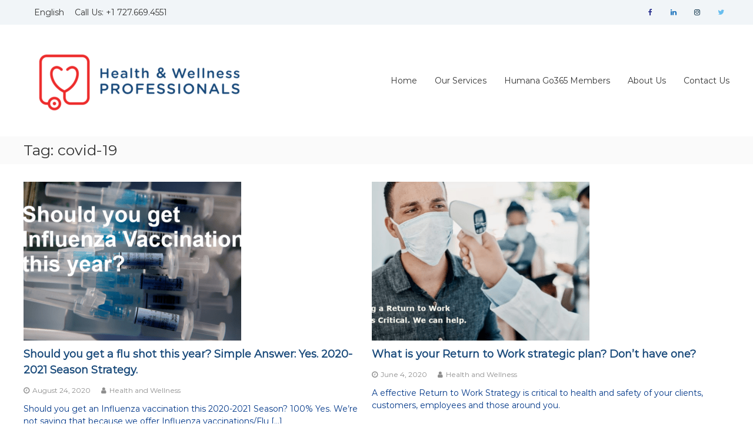

--- FILE ---
content_type: text/html; charset=UTF-8
request_url: https://solutionsforyourwellness.com/tag/covid-19/
body_size: 13686
content:
<!DOCTYPE html>
<html lang="en-US">
<head>
	<meta charset="UTF-8">
	<meta name="viewport" content="width=device-width, initial-scale=1">
	<link rel="profile" href="https://gmpg.org/xfn/11">

	<meta name='robots' content='index, follow, max-image-preview:large, max-snippet:-1, max-video-preview:-1'/>
<link rel="alternate" hreflang="en" href="https://solutionsforyourwellness.com/tag/covid-19/"/>
<link rel="alternate" hreflang="x-default" href="https://solutionsforyourwellness.com/tag/covid-19/"/>

	<!-- This site is optimized with the Yoast SEO plugin v20.11 - https://yoast.com/wordpress/plugins/seo/ -->
	<title>covid-19 Archives - Health and Wellness Professionals</title>
	<link rel="canonical" href="https://solutionsforyourwellness.com/tag/covid-19/"/>
	<meta property="og:locale" content="en_US"/>
	<meta property="og:type" content="article"/>
	<meta property="og:title" content="covid-19 Archives - Health and Wellness Professionals"/>
	<meta property="og:url" content="https://solutionsforyourwellness.com/tag/covid-19/"/>
	<meta property="og:site_name" content="Health and Wellness Professionals"/>
	<meta name="twitter:card" content="summary_large_image"/>
	<script type="application/ld+json" class="yoast-schema-graph">{"@context":"https://schema.org","@graph":[{"@type":"CollectionPage","@id":"https://solutionsforyourwellness.com/tag/covid-19/","url":"https://solutionsforyourwellness.com/tag/covid-19/","name":"covid-19 Archives - Health and Wellness Professionals","isPartOf":{"@id":"https://solutionsforyourwellness.com/#website"},"primaryImageOfPage":{"@id":"https://solutionsforyourwellness.com/tag/covid-19/#primaryimage"},"image":{"@id":"https://solutionsforyourwellness.com/tag/covid-19/#primaryimage"},"thumbnailUrl":"https://solutionsforyourwellness.com/wp-content/uploads/2020/08/pileofs.png","breadcrumb":{"@id":"https://solutionsforyourwellness.com/tag/covid-19/#breadcrumb"},"inLanguage":"en-US"},{"@type":"ImageObject","inLanguage":"en-US","@id":"https://solutionsforyourwellness.com/tag/covid-19/#primaryimage","url":"https://solutionsforyourwellness.com/wp-content/uploads/2020/08/pileofs.png","contentUrl":"https://solutionsforyourwellness.com/wp-content/uploads/2020/08/pileofs.png","width":800,"height":533,"caption":"Should you get your Influenza Vaccination this year?"},{"@type":"BreadcrumbList","@id":"https://solutionsforyourwellness.com/tag/covid-19/#breadcrumb","itemListElement":[{"@type":"ListItem","position":1,"name":"Home","item":"https://solutionsforyourwellness.com/"},{"@type":"ListItem","position":2,"name":"covid-19"}]},{"@type":"WebSite","@id":"https://solutionsforyourwellness.com/#website","url":"https://solutionsforyourwellness.com/","name":"Health and Wellness Professionals","description":"Founded in 1999 with the idea to bring to light of the importance of being healthy in all aspects of life","publisher":{"@id":"https://solutionsforyourwellness.com/#organization"},"potentialAction":[{"@type":"SearchAction","target":{"@type":"EntryPoint","urlTemplate":"https://solutionsforyourwellness.com/?s={search_term_string}"},"query-input":"required name=search_term_string"}],"inLanguage":"en-US"},{"@type":"Organization","@id":"https://solutionsforyourwellness.com/#organization","name":"Health and Wellness Professionals","url":"https://solutionsforyourwellness.com/","logo":{"@type":"ImageObject","inLanguage":"en-US","@id":"https://solutionsforyourwellness.com/#/schema/logo/image/","url":"https://solutionsforyourwellness.com/wp-content/uploads/2020/02/HWP_Color-logo-copy-768x294-1-e1582598232327.png","contentUrl":"https://solutionsforyourwellness.com/wp-content/uploads/2020/02/HWP_Color-logo-copy-768x294-1-e1582598232327.png","width":392,"height":150,"caption":"Health and Wellness Professionals"},"image":{"@id":"https://solutionsforyourwellness.com/#/schema/logo/image/"},"sameAs":["https://www.facebook.com/solutionsforyourwellness/","https://www.linkedin.com/company/health-and-wellness-professionals-inc."]}]}</script>
	<!-- / Yoast SEO plugin. -->


<link rel='dns-prefetch' href='//www.googletagmanager.com'/>
<link href='https://fonts.gstatic.com' crossorigin rel='preconnect'/>
<link rel="alternate" type="application/rss+xml" title="Health and Wellness Professionals &raquo; Feed" href="https://solutionsforyourwellness.com/feed/"/>
<link rel="alternate" type="application/rss+xml" title="Health and Wellness Professionals &raquo; Comments Feed" href="https://solutionsforyourwellness.com/comments/feed/"/>
<link rel="alternate" type="application/rss+xml" title="Health and Wellness Professionals &raquo; covid-19 Tag Feed" href="https://solutionsforyourwellness.com/tag/covid-19/feed/"/>
<script type="text/javascript">window._wpemojiSettings={"baseUrl":"https:\/\/s.w.org\/images\/core\/emoji\/14.0.0\/72x72\/","ext":".png","svgUrl":"https:\/\/s.w.org\/images\/core\/emoji\/14.0.0\/svg\/","svgExt":".svg","source":{"concatemoji":"https:\/\/solutionsforyourwellness.com\/wp-includes\/js\/wp-emoji-release.min.js?ver=6.2.8"}};!function(e,a,t){var n,r,o,i=a.createElement("canvas"),p=i.getContext&&i.getContext("2d");function s(e,t){p.clearRect(0,0,i.width,i.height),p.fillText(e,0,0);e=i.toDataURL();return p.clearRect(0,0,i.width,i.height),p.fillText(t,0,0),e===i.toDataURL()}function c(e){var t=a.createElement("script");t.src=e,t.defer=t.type="text/javascript",a.getElementsByTagName("head")[0].appendChild(t)}for(o=Array("flag","emoji"),t.supports={everything:!0,everythingExceptFlag:!0},r=0;r<o.length;r++)t.supports[o[r]]=function(e){if(p&&p.fillText)switch(p.textBaseline="top",p.font="600 32px Arial",e){case"flag":return s("\ud83c\udff3\ufe0f\u200d\u26a7\ufe0f","\ud83c\udff3\ufe0f\u200b\u26a7\ufe0f")?!1:!s("\ud83c\uddfa\ud83c\uddf3","\ud83c\uddfa\u200b\ud83c\uddf3")&&!s("\ud83c\udff4\udb40\udc67\udb40\udc62\udb40\udc65\udb40\udc6e\udb40\udc67\udb40\udc7f","\ud83c\udff4\u200b\udb40\udc67\u200b\udb40\udc62\u200b\udb40\udc65\u200b\udb40\udc6e\u200b\udb40\udc67\u200b\udb40\udc7f");case"emoji":return!s("\ud83e\udef1\ud83c\udffb\u200d\ud83e\udef2\ud83c\udfff","\ud83e\udef1\ud83c\udffb\u200b\ud83e\udef2\ud83c\udfff")}return!1}(o[r]),t.supports.everything=t.supports.everything&&t.supports[o[r]],"flag"!==o[r]&&(t.supports.everythingExceptFlag=t.supports.everythingExceptFlag&&t.supports[o[r]]);t.supports.everythingExceptFlag=t.supports.everythingExceptFlag&&!t.supports.flag,t.DOMReady=!1,t.readyCallback=function(){t.DOMReady=!0},t.supports.everything||(n=function(){t.readyCallback()},a.addEventListener?(a.addEventListener("DOMContentLoaded",n,!1),e.addEventListener("load",n,!1)):(e.attachEvent("onload",n),a.attachEvent("onreadystatechange",function(){"complete"===a.readyState&&t.readyCallback()})),(e=t.source||{}).concatemoji?c(e.concatemoji):e.wpemoji&&e.twemoji&&(c(e.twemoji),c(e.wpemoji)))}(window,document,window._wpemojiSettings);</script>
<style type="text/css">img.wp-smiley,img.emoji{display:inline!important;border:none!important;box-shadow:none!important;height:1em!important;width:1em!important;margin:0 .07em!important;vertical-align:-.1em!important;background:none!important;padding:0!important}</style>
	<link rel='stylesheet' id='wp-block-library-css' href='https://solutionsforyourwellness.com/wp-includes/css/dist/block-library/style.min.css?ver=6.2.8' type='text/css' media='all'/>
<style id='wp-block-library-theme-inline-css' type='text/css'>.wp-block-audio figcaption{color:#555;font-size:13px;text-align:center}.is-dark-theme .wp-block-audio figcaption{color:hsla(0,0%,100%,.65)}.wp-block-audio{margin:0 0 1em}.wp-block-code{border:1px solid #ccc;border-radius:4px;font-family:Menlo,Consolas,monaco,monospace;padding:.8em 1em}.wp-block-embed figcaption{color:#555;font-size:13px;text-align:center}.is-dark-theme .wp-block-embed figcaption{color:hsla(0,0%,100%,.65)}.wp-block-embed{margin:0 0 1em}.blocks-gallery-caption{color:#555;font-size:13px;text-align:center}.is-dark-theme .blocks-gallery-caption{color:hsla(0,0%,100%,.65)}.wp-block-image figcaption{color:#555;font-size:13px;text-align:center}.is-dark-theme .wp-block-image figcaption{color:hsla(0,0%,100%,.65)}.wp-block-image{margin:0 0 1em}.wp-block-pullquote{border-bottom:4px solid;border-top:4px solid;color:currentColor;margin-bottom:1.75em}.wp-block-pullquote cite,.wp-block-pullquote footer,.wp-block-pullquote__citation{color:currentColor;font-size:.8125em;font-style:normal;text-transform:uppercase}.wp-block-quote{border-left:.25em solid;margin:0 0 1.75em;padding-left:1em}.wp-block-quote cite,.wp-block-quote footer{color:currentColor;font-size:.8125em;font-style:normal;position:relative}.wp-block-quote.has-text-align-right{border-left:none;border-right:.25em solid;padding-left:0;padding-right:1em}.wp-block-quote.has-text-align-center{border:none;padding-left:0}.wp-block-quote.is-large,.wp-block-quote.is-style-large,.wp-block-quote.is-style-plain{border:none}.wp-block-search .wp-block-search__label{font-weight:700}.wp-block-search__button{border:1px solid #ccc;padding:.375em .625em}:where(.wp-block-group.has-background){padding:1.25em 2.375em}.wp-block-separator.has-css-opacity{opacity:.4}.wp-block-separator{border:none;border-bottom:2px solid;margin-left:auto;margin-right:auto}.wp-block-separator.has-alpha-channel-opacity{opacity:1}.wp-block-separator:not(.is-style-wide):not(.is-style-dots){width:100px}.wp-block-separator.has-background:not(.is-style-dots){border-bottom:none;height:1px}.wp-block-separator.has-background:not(.is-style-wide):not(.is-style-dots){height:2px}.wp-block-table{margin:0 0 1em}.wp-block-table td,.wp-block-table th{word-break:normal}.wp-block-table figcaption{color:#555;font-size:13px;text-align:center}.is-dark-theme .wp-block-table figcaption{color:hsla(0,0%,100%,.65)}.wp-block-video figcaption{color:#555;font-size:13px;text-align:center}.is-dark-theme .wp-block-video figcaption{color:hsla(0,0%,100%,.65)}.wp-block-video{margin:0 0 1em}.wp-block-template-part.has-background{margin-bottom:0;margin-top:0;padding:1.25em 2.375em}</style>
<link rel='stylesheet' id='classic-theme-styles-css' href='https://solutionsforyourwellness.com/wp-includes/css/classic-themes.min.css?ver=6.2.8' type='text/css' media='all'/>
<style id='global-styles-inline-css' type='text/css'>body{--wp--preset--color--black:#000;--wp--preset--color--cyan-bluish-gray:#abb8c3;--wp--preset--color--white:#fff;--wp--preset--color--pale-pink:#f78da7;--wp--preset--color--vivid-red:#cf2e2e;--wp--preset--color--luminous-vivid-orange:#ff6900;--wp--preset--color--luminous-vivid-amber:#fcb900;--wp--preset--color--light-green-cyan:#7bdcb5;--wp--preset--color--vivid-green-cyan:#00d084;--wp--preset--color--pale-cyan-blue:#8ed1fc;--wp--preset--color--vivid-cyan-blue:#0693e3;--wp--preset--color--vivid-purple:#9b51e0;--wp--preset--gradient--vivid-cyan-blue-to-vivid-purple:linear-gradient(135deg,rgba(6,147,227,1) 0%,#9b51e0 100%);--wp--preset--gradient--light-green-cyan-to-vivid-green-cyan:linear-gradient(135deg,#7adcb4 0%,#00d082 100%);--wp--preset--gradient--luminous-vivid-amber-to-luminous-vivid-orange:linear-gradient(135deg,rgba(252,185,0,1) 0%,rgba(255,105,0,1) 100%);--wp--preset--gradient--luminous-vivid-orange-to-vivid-red:linear-gradient(135deg,rgba(255,105,0,1) 0%,#cf2e2e 100%);--wp--preset--gradient--very-light-gray-to-cyan-bluish-gray:linear-gradient(135deg,#eee 0%,#a9b8c3 100%);--wp--preset--gradient--cool-to-warm-spectrum:linear-gradient(135deg,#4aeadc 0%,#9778d1 20%,#cf2aba 40%,#ee2c82 60%,#fb6962 80%,#fef84c 100%);--wp--preset--gradient--blush-light-purple:linear-gradient(135deg,#ffceec 0%,#9896f0 100%);--wp--preset--gradient--blush-bordeaux:linear-gradient(135deg,#fecda5 0%,#fe2d2d 50%,#6b003e 100%);--wp--preset--gradient--luminous-dusk:linear-gradient(135deg,#ffcb70 0%,#c751c0 50%,#4158d0 100%);--wp--preset--gradient--pale-ocean:linear-gradient(135deg,#fff5cb 0%,#b6e3d4 50%,#33a7b5 100%);--wp--preset--gradient--electric-grass:linear-gradient(135deg,#caf880 0%,#71ce7e 100%);--wp--preset--gradient--midnight:linear-gradient(135deg,#020381 0%,#2874fc 100%);--wp--preset--duotone--dark-grayscale:url(#wp-duotone-dark-grayscale);--wp--preset--duotone--grayscale:url(#wp-duotone-grayscale);--wp--preset--duotone--purple-yellow:url(#wp-duotone-purple-yellow);--wp--preset--duotone--blue-red:url(#wp-duotone-blue-red);--wp--preset--duotone--midnight:url(#wp-duotone-midnight);--wp--preset--duotone--magenta-yellow:url(#wp-duotone-magenta-yellow);--wp--preset--duotone--purple-green:url(#wp-duotone-purple-green);--wp--preset--duotone--blue-orange:url(#wp-duotone-blue-orange);--wp--preset--font-size--small:13px;--wp--preset--font-size--medium:20px;--wp--preset--font-size--large:36px;--wp--preset--font-size--x-large:42px;--wp--preset--spacing--20:.44rem;--wp--preset--spacing--30:.67rem;--wp--preset--spacing--40:1rem;--wp--preset--spacing--50:1.5rem;--wp--preset--spacing--60:2.25rem;--wp--preset--spacing--70:3.38rem;--wp--preset--spacing--80:5.06rem;--wp--preset--shadow--natural:6px 6px 9px rgba(0,0,0,.2);--wp--preset--shadow--deep:12px 12px 50px rgba(0,0,0,.4);--wp--preset--shadow--sharp:6px 6px 0 rgba(0,0,0,.2);--wp--preset--shadow--outlined:6px 6px 0 -3px rgba(255,255,255,1) , 6px 6px rgba(0,0,0,1);--wp--preset--shadow--crisp:6px 6px 0 rgba(0,0,0,1)}:where(.is-layout-flex){gap:.5em}body .is-layout-flow>.alignleft{float:left;margin-inline-start:0;margin-inline-end:2em}body .is-layout-flow>.alignright{float:right;margin-inline-start:2em;margin-inline-end:0}body .is-layout-flow>.aligncenter{margin-left:auto!important;margin-right:auto!important}body .is-layout-constrained>.alignleft{float:left;margin-inline-start:0;margin-inline-end:2em}body .is-layout-constrained>.alignright{float:right;margin-inline-start:2em;margin-inline-end:0}body .is-layout-constrained>.aligncenter{margin-left:auto!important;margin-right:auto!important}body .is-layout-constrained > :where(:not(.alignleft):not(.alignright):not(.alignfull)){max-width:var(--wp--style--global--content-size);margin-left:auto!important;margin-right:auto!important}body .is-layout-constrained>.alignwide{max-width:var(--wp--style--global--wide-size)}body .is-layout-flex{display:flex}body .is-layout-flex{flex-wrap:wrap;align-items:center}body .is-layout-flex>*{margin:0}:where(.wp-block-columns.is-layout-flex){gap:2em}.has-black-color{color:var(--wp--preset--color--black)!important}.has-cyan-bluish-gray-color{color:var(--wp--preset--color--cyan-bluish-gray)!important}.has-white-color{color:var(--wp--preset--color--white)!important}.has-pale-pink-color{color:var(--wp--preset--color--pale-pink)!important}.has-vivid-red-color{color:var(--wp--preset--color--vivid-red)!important}.has-luminous-vivid-orange-color{color:var(--wp--preset--color--luminous-vivid-orange)!important}.has-luminous-vivid-amber-color{color:var(--wp--preset--color--luminous-vivid-amber)!important}.has-light-green-cyan-color{color:var(--wp--preset--color--light-green-cyan)!important}.has-vivid-green-cyan-color{color:var(--wp--preset--color--vivid-green-cyan)!important}.has-pale-cyan-blue-color{color:var(--wp--preset--color--pale-cyan-blue)!important}.has-vivid-cyan-blue-color{color:var(--wp--preset--color--vivid-cyan-blue)!important}.has-vivid-purple-color{color:var(--wp--preset--color--vivid-purple)!important}.has-black-background-color{background-color:var(--wp--preset--color--black)!important}.has-cyan-bluish-gray-background-color{background-color:var(--wp--preset--color--cyan-bluish-gray)!important}.has-white-background-color{background-color:var(--wp--preset--color--white)!important}.has-pale-pink-background-color{background-color:var(--wp--preset--color--pale-pink)!important}.has-vivid-red-background-color{background-color:var(--wp--preset--color--vivid-red)!important}.has-luminous-vivid-orange-background-color{background-color:var(--wp--preset--color--luminous-vivid-orange)!important}.has-luminous-vivid-amber-background-color{background-color:var(--wp--preset--color--luminous-vivid-amber)!important}.has-light-green-cyan-background-color{background-color:var(--wp--preset--color--light-green-cyan)!important}.has-vivid-green-cyan-background-color{background-color:var(--wp--preset--color--vivid-green-cyan)!important}.has-pale-cyan-blue-background-color{background-color:var(--wp--preset--color--pale-cyan-blue)!important}.has-vivid-cyan-blue-background-color{background-color:var(--wp--preset--color--vivid-cyan-blue)!important}.has-vivid-purple-background-color{background-color:var(--wp--preset--color--vivid-purple)!important}.has-black-border-color{border-color:var(--wp--preset--color--black)!important}.has-cyan-bluish-gray-border-color{border-color:var(--wp--preset--color--cyan-bluish-gray)!important}.has-white-border-color{border-color:var(--wp--preset--color--white)!important}.has-pale-pink-border-color{border-color:var(--wp--preset--color--pale-pink)!important}.has-vivid-red-border-color{border-color:var(--wp--preset--color--vivid-red)!important}.has-luminous-vivid-orange-border-color{border-color:var(--wp--preset--color--luminous-vivid-orange)!important}.has-luminous-vivid-amber-border-color{border-color:var(--wp--preset--color--luminous-vivid-amber)!important}.has-light-green-cyan-border-color{border-color:var(--wp--preset--color--light-green-cyan)!important}.has-vivid-green-cyan-border-color{border-color:var(--wp--preset--color--vivid-green-cyan)!important}.has-pale-cyan-blue-border-color{border-color:var(--wp--preset--color--pale-cyan-blue)!important}.has-vivid-cyan-blue-border-color{border-color:var(--wp--preset--color--vivid-cyan-blue)!important}.has-vivid-purple-border-color{border-color:var(--wp--preset--color--vivid-purple)!important}.has-vivid-cyan-blue-to-vivid-purple-gradient-background{background:var(--wp--preset--gradient--vivid-cyan-blue-to-vivid-purple)!important}.has-light-green-cyan-to-vivid-green-cyan-gradient-background{background:var(--wp--preset--gradient--light-green-cyan-to-vivid-green-cyan)!important}.has-luminous-vivid-amber-to-luminous-vivid-orange-gradient-background{background:var(--wp--preset--gradient--luminous-vivid-amber-to-luminous-vivid-orange)!important}.has-luminous-vivid-orange-to-vivid-red-gradient-background{background:var(--wp--preset--gradient--luminous-vivid-orange-to-vivid-red)!important}.has-very-light-gray-to-cyan-bluish-gray-gradient-background{background:var(--wp--preset--gradient--very-light-gray-to-cyan-bluish-gray)!important}.has-cool-to-warm-spectrum-gradient-background{background:var(--wp--preset--gradient--cool-to-warm-spectrum)!important}.has-blush-light-purple-gradient-background{background:var(--wp--preset--gradient--blush-light-purple)!important}.has-blush-bordeaux-gradient-background{background:var(--wp--preset--gradient--blush-bordeaux)!important}.has-luminous-dusk-gradient-background{background:var(--wp--preset--gradient--luminous-dusk)!important}.has-pale-ocean-gradient-background{background:var(--wp--preset--gradient--pale-ocean)!important}.has-electric-grass-gradient-background{background:var(--wp--preset--gradient--electric-grass)!important}.has-midnight-gradient-background{background:var(--wp--preset--gradient--midnight)!important}.has-small-font-size{font-size:var(--wp--preset--font-size--small)!important}.has-medium-font-size{font-size:var(--wp--preset--font-size--medium)!important}.has-large-font-size{font-size:var(--wp--preset--font-size--large)!important}.has-x-large-font-size{font-size:var(--wp--preset--font-size--x-large)!important}.wp-block-navigation a:where(:not(.wp-element-button)){color:inherit}:where(.wp-block-columns.is-layout-flex){gap:2em}.wp-block-pullquote{font-size:1.5em;line-height:1.6}</style>
<link rel='stylesheet' id='iw-defaults-css' href='https://solutionsforyourwellness.com/wp-content/plugins/widgets-for-siteorigin/inc/../css/defaults.css?ver=1.4.7' type='text/css' media='all'/>
<link rel='stylesheet' id='font-awesome-css' href='https://solutionsforyourwellness.com/wp-content/themes/flash-pro/css/font-awesome.min.css?ver=4.7.0' type='text/css' media=''/>
<link rel='stylesheet' id='flash-style-css' href='https://solutionsforyourwellness.com/wp-content/themes/flash-pro/style.css?ver=6.2.8' type='text/css' media='all'/>
<style id='flash-style-inline-css' type='text/css'>#site-navigation ul li:hover > a,#site-navigation ul li.current-menu-item > a,#site-navigation ul li.current_page_item  > a,.main-navigation .current_page_ancestor > a,.main-navigation .current-menu-ancestor > a,#site-navigation ul.sub-menu li:hover > a,#site-navigation ul li ul.sub-menu li.menu-item-has-children ul li:hover > a,#site-navigation ul li ul.sub-menu li.menu-item-has-children:hover > .menu-item,body.transparent #masthead .header-bottom #site-navigation ul li:hover > .menu-item,body.transparent #masthead .header-bottom #site-navigation ul li:hover > a,body.transparent #masthead .header-bottom #site-navigation ul.sub-menu li:hover > a,body.transparent #masthead .header-bottom #site-navigation ul.sub-menu li.menu-item-has-children ul li:hover > a,body.transparent.header-sticky #masthead-sticky-wrapper #masthead .header-bottom #site-navigation ul.sub-menu li > a:hover,.tg-service-widget .service-title-wrap a:hover,.tg-service-widget .service-more,.feature-product-section .button-group button:hover ,.fun-facts-section .fun-facts-icon-wrap,.fun-facts-section .tg-fun-facts-widget.tg-fun-facts-layout-2 .counter-wrapper,.blog-section .row:nth-child(odd) .blog-content .entry-title a:hover,.blog-section .row:nth-child(even) .blog-content .entry-title a:hover ,.blog-section .tg-blog-widget-layout-2 .blog-content .read-more-container .read-more a,footer.footer-layout #top-footer .widget-title::first-letter,footer.footer-layout #top-footer .widget ul li a:hover,footer.footer-layout #bottom-footer .copyright .copyright-text a:hover,footer.footer-layout #bottom-footer .footer-menu ul li a:hover,.archive #primary .entry-content-block h2.entry-title a:hover,.blog #primary .entry-content-block h2.entry-title a:hover,#secondary .widget ul li a:hover,.woocommerce-Price-amount.amount,.team-wrapper .team-content-wrapper .team-social a:hover,.testimonial-container .testimonial-wrapper .testimonial-slide .testominial-content-wrapper .testimonial-icon,.footer-menu li a:hover,.tg-feature-product-filter-layout .button.is-checked:hover,.tg-service-widget.tg-service-layout-4 .service-icon-wrap,.blog-section .tg-blog-widget-layout-2 .entry-title a:hover,
	.blog-section .tg-blog-widget-layout-2 .read-more-container .read-more:hover a,
	.tg-blog-widget-layout-2 .read-more-container .entry-author:hover a,
	.tg-blog-widget-layout-2 .read-more-container .entry-author:hover,.blog-section .blog-wrapper.tg-blog-widget-layout-3 .entry-author:hover a, .blog-section .blog-wrapper.tg-blog-widget-layout-3 .entry-author:hover .fa,.entry-title a:hover,
	.blog-section .blog-wrapper.tg-blog-widget-layout-4 .read-more-container span:hover a, .blog-section .blog-wrapper.tg-blog-widget-layout-4 .read-more-container span:hover .fa,.blog-section .blog-wrapper.tg-blog-widget-layout-4 .read-more-container .read-more a,.blog-section .blog-wrapper.tg-blog-widget-layout-5 .entry-author:hover a, .blog-section .blog-wrapper.tg-blog-widget-layout-5 .entry-author:hover .fa, .entry-content a,
	.pg-custom .swiper-pagination-bullet.swiper-pagination-bullet-active {color:#ed2b2b}.post .entry-content-block .entry-meta a:hover,.post .entry-content-block .entry-meta span:hover,#primary .entry-footer span a:hover,.entry-content .read-more-link:hover,.entry-summary .read-more-link:hover{color:#ed2b2b}.widget_archive a:hover::before,.widget_categories a:hover:before,.widget_pages a:hover:before,.widget_meta a:hover:before,.widget_recent_comments a:hover:before,.widget_recent_entries a:hover:before,.widget_rss a:hover:before,.widget_nav_menu a:hover:before,.widget_archive li a:hover,.widget_categories li a:hover,.widget_pages li a:hover,.widget_meta li a:hover,.widget_recent_comments li a:hover,.widget_recent_entries li a:hover,.widget_rss li a:hover,.widget_nav_menu li a:hover,.widget_tag_cloud a:hover,#top-footer .widget ul li:hover a,#top-footer .widget ul li:hover a:before{color:#ed2b2b}.blog-section .tg-blog-widget-layout-1 .tg-blog-widget:hover,#scroll-up,.header-bottom .search-wrap .search-box .searchform .btn:hover,.header-bottom .cart-wrap .flash-cart-views a span,body.transparent #masthead .header-bottom #site-navigation ul li a::before,.tg-slider-widget.slider-dark .swiper-wrapper .slider-content .btn-wrapper a:hover,.section-title-wrapper .section-title:after,.about-section .about-content-wrapper .btn-wrapper a,.tg-service-widget .service-icon-wrap,.team-wrapper .team-content-wrapper .team-designation:after,.blog-section .tg-blog-widget-layout-1:hover,.blog-section .tg-blog-widget-layout-2 .post-image .entry-date,.blog-section .tg-blog-widget-layout-2 .blog-content .post-readmore,.pricing-table-section .tg-pricing-table-widget:hover,.pricing-table-section .tg-pricing-table-widget.tg-pricing-table-layout-2 .pricing,.pricing-table-section .tg-pricing-table-widget.tg-pricing-table-layout-2 .btn-wrapper a,footer.footer-layout #top-footer .widget_tag_cloud .tagcloud a:hover,#secondary .widget-title:after,#secondary .searchform .btn:hover,#primary .searchform .btn:hover,#respond #commentform .form-submit input,.woocommerce ul.products li.product .onsale,.woocommerce ul.products li.product .button,.woocommerce #respond input#submit.alt,.woocommerce a.button.alt,.woocommerce button.button.alt,.woocommerce input.button.alt,.added_to_cart.wc-forward,.testimonial-container .swiper-pagination.testimonial-pager .swiper-pagination-bullet:hover,.testimonial-container .swiper-pagination.testimonial-pager .swiper-pagination-bullet.swiper-pagination-bullet-active,.tg-service-widget.tg-service-layout-5 .service-icon-wrap .fa,.blog-section .blog-wrapper.tg-blog-widget-layout-3 .entry-date,.blog-section .blog-wrapper.tg-blog-widget-layout-4 .read-more-container:before,.blog-section .blog-wrapper.tg-blog-widget-layout-5 .entry-date,.woocommerce .widget_price_filter .ui-slider .ui-slider-range,.woocommerce .widget_price_filter .ui-slider .ui-slider-handle,.header-bottom .wishlist a span,.yith-wcwl-wishlistexistsbrowse a,.woocommerce a.add_to_wishlist.button.alt{background-color:#ed2b2b}.feature-product-section .tg-feature-product-layout-2 .tg-container .tg-column-wrapper .tg-feature-product-widget .featured-image-desc,.tg-team-widget.tg-team-layout-3 .team-wrapper .team-img .team-social{background-color:rgba(237,43,43,.8)}#respond #commentform .form-submit input:hover,.call-to-action-section .btn-wrapper a:hover{background-color:#d91717}.tg-slider-widget.slider-dark .swiper-wrapper .slider-content .btn-wrapper a:hover,footer.footer-layout #top-footer .widget_tag_cloud .tagcloud a:hover{border-color:#ed2b2b}body.transparent.header-sticky #masthead-sticky-wrapper.is-sticky #masthead .header-bottom #site-navigation ul li.current-flash-item a,#site-navigation ul li.current-flash-item a,body.transparent.header-sticky #masthead-sticky-wrapper #masthead .header-bottom #site-navigation ul li:hover>a{color:#ed2b2b}.tg-service-widget .service-icon-wrap:after{border-top-color:#ed2b2b}body.transparent.header-sticky #masthead-sticky-wrapper #masthead .header-bottom .search-wrap .search-icon:hover,body.transparent #masthead .header-bottom .search-wrap .search-icon:hover,.header-bottom .search-wrap .search-icon:hover{border-color:#ed2b2b}body.transparent.header-sticky #masthead-sticky-wrapper #masthead .header-bottom .search-wrap .search-icon:hover,body.transparent #masthead .header-bottom .search-wrap .search-icon:hover,.header-bottom .search-wrap .search-icon:hover{color:#ed2b2b}.feature-product-section .tg-feature-product-widget .featured-image-desc::before,.blog-section .row:nth-child(odd) .tg-blog-widget:hover .post-image::before{border-right-color:#ed2b2b}.feature-product-section .tg-feature-product-widget .featured-image-desc::before,.blog-section .row:nth-child(odd) .tg-blog-widget:hover .post-image::before,footer.footer-layout #top-footer .widget-title,.blog-section .row:nth-child(2n) .tg-blog-widget:hover .post-image::before{border-left-color:#ed2b2b}.tg-service-widget .service-more:hover,.blog-section .blog-wrapper.tg-blog-widget-layout-4 .read-more-container .read-more a:hover{color:#d91717}.about-section .about-content-wrapper .btn-wrapper a:hover,.popular-batch,.tg-pricing-widget-block.tg-pricing-table-layout-1:hover .btn-wrapper a,.tg-pricing-widget-block.tg-pricing-table-layout-2 .btn-wrapper a:hover,.tg-pricing-widget-block.tg-pricing-table-layout-3 .btn-wrapper a:hover,.tg-pricing-widget-block.tg-pricing-table-layout-4 .btn-wrapper a:hover,.tg-pricing-widget-block.tg-pricing-table-layout-4.featured-pricing .btn-wrapper a{background-color:#d91717}.tg-pricing-widget-block.tg-pricing-table-layout-2 .pricing::before{border-bottom-color:#ed2b2b}.tg-pricing-widget-block.tg-pricing-table-layout-1:hover,.tg-pricing-widget-block.tg-pricing-table-layout-2 .pricing,.tg-pricing-widget-block.tg-pricing-table-layout-2 .btn-wrapper a,.tg-pricing-widget-block.tg-pricing-table-layout-3.featured-pricing .pricing-title-wrapper,.tg-pricing-widget-block.tg-pricing-table-layout-3 .btn-wrapper a,.tg-pricing-widget-block.tg-pricing-table-layout-4 .btn-wrapper a,.tg-pricing-widget-block.tg-pricing-table-layout-4.featured-pricing{background-color:#ed2b2b}.tg-pricing-widget-block.tg-pricing-table-layout-3 .pricing-table-title,.tg-pricing-widget-block.tg-pricing-table-layout-4 .pricing,.tg-pricing-widget-block.tg-pricing-table-layout-4 .pricing .price{color:#ed2b2b}.divider,.tg-team-widget.tg-team-layout-5 .team-designation,.tg-team-widget.tg-team-layout-5 .team-social a{color:#ed2b2b}.tg-team-widget.tg-team-layout-5 .team-social a:hover{color:#d91717}.tg-team-widget.tg-team-layout-4:hover .team-img::before{background-color:rgba(237,43,43,.8)}.call-to-action-section .btn-wrapper a:hover{border-color:#d91717}.tg-team-widget.tg-team-layout-4 .team-content-wrapper{border-bottom-color:#ed2b2b}.tg-fun-facts-widget.tg-fun-facts-layout-5:hover,.tg-fun-facts-widget.tg-fun-facts-layout-6 .fun-facts-wrapper,.tg-fun-facts-widget.tg-fun-facts-layout-6 .fun-facts-wrapper::before{background-color:#ed2b2b}.tg-fun-facts-widget.tg-fun-facts-layout-6 .fun-facts-wrapper::after{border-bottom-color:#ed2b2b}.tg-fun-facts-widget.tg-fun-facts-layout-5:hover{border-color:#ed2b2b}.testimonial-container .testimonial-icon{color:#ed2b2b}.tg-testimonial-widget.tg-testimonial-widget-layout-2 .testimonial-container .testimonial-client-detail .testimonial-img img,.tg-testimonial-widget.tg-testimonial-widget-layout-3 .testimonial-container .testimonial-client-detail .testimonial-img{border-color:#ed2b2b}.progress-bar-rating{background-color:#ed2b2b}.tab-list ul li.ui-tabs-active.ui-state-active a{color:#ed2b2b}.woocommerce ul.products li.product .button:hover,.woocommerce #respond input#submit.alt:hover,.woocommerce a.button.alt:hover,.woocommerce button.button.alt:hover,.woocommerce input.button.alt:hover{background-color:#d91717}.wc-cat-content .wc-cat-content-number{color:#ed2b2b}.cp-flip:before,.cp-eclipse,.cp-boxes:before,.cp-boxes:after,.cp-bubble{background:#ed2b2b}.cp-bubble:before,.cp-bubble:after{background-color:#ed2b2b}.cp-round:after,.cp-skeleton{border-top-color:#ed2b2b}.cp-skeleton:before,.cp-eclipse:after{border-left-color:#ed2b2b}.cp-skeleton:after,.cp-eclipse:before{border-right-color:#ed2b2b}.tribe-list-widget li:hover .tribe-event-start-date,.tribe-list-widget li:hover .tribe-event-title-block::after,.tribe-events-widget-link a,.tribe-list-widget li:hover .tribe-event-title-block,.wpcf7-form input[type="submit"]{background-color:#ed2b2b}.tribe-events-widget-link a:hover,.wpcf7-form input[type="submit"]:hover{background-color:#d91717}.tribe-list-widget li:hover .tribe-event-title-block::after{border-color:#ed2b2b}.woocommerce .widget_price_filter .price_slider_wrapper .ui-widget-content{background-color:#d91717}.yith-wcwl-wishlistexistsbrowse a:hover,.woocommerce a.add_to_wishlist.button.alt:hover{background-color:#d91717}.tg-button{background-color:#ed2b2b}.tg-button:hover{background-color:#d91717}@media (max-width:980px){#site-navigation ul li.menu-item-has-children .sub-toggle{background-color:#ed2b2b}}@media screen and (min-width:980px ){.menu-item-has-children:hover>.sub-toggle,#site-navigation ul li ul.sub-menu li.menu-item-has-children:hover .sub-toggle{color:#ed2b2b}}@media screen and (min-width:56.875em){.main-navigation li:hover>a,.main-navigation li.focus>a{color:#ed2b2b}}.tg-slider-widget .swiper-button-next::before, .tg-slider-widget .swiper-button-prev::before, .section-title-wrapper .section-title,.tg-service-widget .service-title-wrap a ,.team-wrapper .team-content-wrapper .team-title a,.tg-testimonial-widget-layout-3 .testimonial-container .testimonial-wrapper .testimonial-slide .testimonial-client-detail .client-detail-block .testimonial-title,.tg-testimonial-widget-layout-2 .testimonial-container .testimonial-wrapper .testimonial-slide .testimonial-client-detail .client-detail-block .testimonial-title,.tg-testimonial-widget-layout-1 .testimonial-container .testimonial-wrapper .testimonial-slide .testimonial-client-detail .client-detail-block .testimonial-title,.blog-section .row:nth-child(odd) .blog-content .entry-title a,.blog-section .row:nth-child(even) .blog-content .entry-title a,.pricing-table-section .tg-pricing-table-widget .pricing-table-title ,.pricing-table-section .tg-pricing-table-widget .pricing,.pricing-table-section .tg-pricing-table-widget .btn-wrapper a,.pricing-table-section .tg-pricing-table-widget.standard .popular-batch,.single-post #primary .author-description .author-description-block .author-title,.section-title-wrapper .section-title,.tg-service-widget .service-title-wrap a,.tg-service-widget .service-title-wrap a {color:#18497a}.header-bottom .search-wrap .search-box .searchform .btn,.pg-custom .swiper-pagination-bullet.swiper-pagination-bullet-active,.swiper-pagination-progressbar .swiper-pagination-progressbar-fill,.tg-slider-widget .swiper-wrapper .slider-content .btn-wrapper a:hover,.testimonial-container .swiper-pagination.testimonial-pager .swiper-pagination-bullet{background-color:#18497a}.pg-custom .swiper-pagination-bullet.swiper-pagination-bullet-active{border-color:#18497a}.feature-product-section .tg-feature-product-layout-2 .tg-container .tg-column-wrapper .tg-feature-product-widget .featured-image-desc::before{border-right-color:#18497a}.woocommerce ul.products li.product h3,.wc-cat-content .wc-cat-content-title,.section-title,.blog-section .tg-blog-widget-layout-2 .entry-title a,.entry-title a,.team-wrapper .team-title,.tg-pricing-widget-block .pricing-table-title{color:#18497a}.tg-service-widget .service-content-wrap,.section-title-wrapper .section-description,.team-wrapper .team-content-wrapper .team-content,.testimonial-container .testimonial-wrapper .testimonial-slide .testominial-content-wrapper .testimonial-content,body,button,input,select,textarea,.archive #primary .entry-content-block .entry-content,.blog #primary .entry-content-block .entry-content{color:#003789}.tg-service-widget.tg-service-layout-4 .service-content-wrap,.tg-service-widget.tg-service-layout-5 .service-content-wrap,.section-description,.entry-content, .entry-summary,.blog-section .blog-wrapper.tg-blog-widget-layout-3 .tg-blog-widget:hover .entry-summary,.blog-section .blog-wrapper.tg-blog-widget-layout-4 .tg-blog-widget:hover .entry-summary,.blog-section .blog-wrapper.tg-blog-widget-layout-5 .tg-blog-widget:hover .entry-summary,.blog-section .row:nth-child(2n+1) .entry-summary,.blog-section .row:nth-child(2n) .entry-summary,.tg-pricing-widget-block .pricing-table-features li,.comment-content{color:#003789}.site-branding{margin:0 auto 0 0}.site-branding{clip:rect(1px,1px,1px,1px);position:absolute!important;height:1px;width:1px;overflow:hidden}</style>
<script type='text/javascript' src='https://solutionsforyourwellness.com/wp-includes/js/jquery/jquery.min.js?ver=3.6.4' id='jquery-core-js'></script>
<script type='text/javascript' src='https://solutionsforyourwellness.com/wp-includes/js/jquery/jquery-migrate.min.js?ver=3.4.0' id='jquery-migrate-js'></script>
<script type='text/javascript' id='post_grid_scripts-js-extra'>//<![CDATA[
var post_grid_ajax={"post_grid_ajaxurl":"https:\/\/solutionsforyourwellness.com\/wp-admin\/admin-ajax.php"};
//]]></script>
<script type='text/javascript' src='https://solutionsforyourwellness.com/wp-content/plugins/post-grid/assets/frontend/js/scripts.js?ver=6.2.8' id='post_grid_scripts-js'></script>

<!-- Google Analytics snippet added by Site Kit -->
<script type='text/javascript' src='https://www.googletagmanager.com/gtag/js?id=UA-141622356-1' id='google_gtagjs-js' async></script>
<script type='text/javascript' id='google_gtagjs-js-after'>window.dataLayer=window.dataLayer||[];function gtag(){dataLayer.push(arguments);}gtag('set','linker',{"domains":["solutionsforyourwellness.com"]});gtag("js",new Date());gtag("set","developer_id.dZTNiMT",true);gtag("config","UA-141622356-1",{"anonymize_ip":true});</script>

<!-- End Google Analytics snippet added by Site Kit -->
<link rel="https://api.w.org/" href="https://solutionsforyourwellness.com/wp-json/"/><link rel="alternate" type="application/json" href="https://solutionsforyourwellness.com/wp-json/wp/v2/tags/52"/><link rel="EditURI" type="application/rsd+xml" title="RSD" href="https://solutionsforyourwellness.com/xmlrpc.php?rsd"/>
<link rel="wlwmanifest" type="application/wlwmanifest+xml" href="https://solutionsforyourwellness.com/wp-includes/wlwmanifest.xml"/>
<meta name="generator" content="WordPress 6.2.8"/>
<meta name="generator" content="WPML ver:4.5.14 stt:1;"/>
<meta name="generator" content="Site Kit by Google 1.105.0"/>
<!-- Google AdSense snippet added by Site Kit -->
<meta name="google-adsense-platform-account" content="ca-host-pub-2644536267352236">
<meta name="google-adsense-platform-domain" content="sitekit.withgoogle.com">
<!-- End Google AdSense snippet added by Site Kit -->
<style type="text/css">.recentcomments a{display:inline!important;padding:0!important;margin:0!important}</style><link rel="icon" href="https://solutionsforyourwellness.com/wp-content/uploads/2020/02/cropped-HWP_Blue-icon-copy-1-32x32.png" sizes="32x32"/>
<link rel="icon" href="https://solutionsforyourwellness.com/wp-content/uploads/2020/02/cropped-HWP_Blue-icon-copy-1-192x192.png" sizes="192x192"/>
<link rel="apple-touch-icon" href="https://solutionsforyourwellness.com/wp-content/uploads/2020/02/cropped-HWP_Blue-icon-copy-1-180x180.png"/>
<meta name="msapplication-TileImage" content="https://solutionsforyourwellness.com/wp-content/uploads/2020/02/cropped-HWP_Blue-icon-copy-1-270x270.png"/>
		<style type="text/css" id="wp-custom-css">.header-sticky .is-sticky #masthead{z-index:1000!important}</style>
		<style id="kirki-inline-styles">@font-face{font-family:'Montserrat';font-style:normal;font-weight:400;font-display:swap;src:url(https://solutionsforyourwellness.com/wp-content/fonts/montserrat/font) format('woff');unicode-range: U+0460-052F, U+1C80-1C8A, U+20B4, U+2DE0-2DFF, U+A640-A69F, U+FE2E-FE2F}@font-face{font-family:'Montserrat';font-style:normal;font-weight:400;font-display:swap;src:url(https://solutionsforyourwellness.com/wp-content/fonts/montserrat/font) format('woff');unicode-range:U+0301,U+0400-045F,U+0490-0491,U+04B0-04B1,U+2116}@font-face{font-family:'Montserrat';font-style:normal;font-weight:400;font-display:swap;src:url(https://solutionsforyourwellness.com/wp-content/fonts/montserrat/font) format('woff');unicode-range:U+0102-0103,U+0110-0111,U+0128-0129,U+0168-0169,U+01A0-01A1,U+01AF-01B0,U+0300-0301,U+0303-0304,U+0308-0309,U+0323,U+0329,U+1EA0-1EF9,U+20AB}@font-face{font-family:'Montserrat';font-style:normal;font-weight:400;font-display:swap;src:url(https://solutionsforyourwellness.com/wp-content/fonts/montserrat/font) format('woff');unicode-range: U+0100-02BA, U+02BD-02C5, U+02C7-02CC, U+02CE-02D7, U+02DD-02FF, U+0304, U+0308, U+0329, U+1D00-1DBF, U+1E00-1E9F, U+1EF2-1EFF, U+2020, U+20A0-20AB, U+20AD-20C0, U+2113, U+2C60-2C7F, U+A720-A7FF}@font-face{font-family:'Montserrat';font-style:normal;font-weight:400;font-display:swap;src:url(https://solutionsforyourwellness.com/wp-content/fonts/montserrat/font) format('woff');unicode-range: U+0000-00FF, U+0131, U+0152-0153, U+02BB-02BC, U+02C6, U+02DA, U+02DC, U+0304, U+0308, U+0329, U+2000-206F, U+20AC, U+2122, U+2191, U+2193, U+2212, U+2215, U+FEFF, U+FFFD}#site-navigation li,#site-navigation ul li li,body{font-family:Montserrat;font-size:14px;font-weight:400;line-height:1.5;text-align:inherit;text-transform:none;color:#333}#secondary .widget-title{font-family:Montserrat;font-size:14px;font-weight:bold;line-height:1.5;text-align:inherit;text-transform:none;color:#333}h1{font-family:Montserrat;font-size:36px;font-weight:bold;line-height:1.5;text-align:inherit;text-transform:none;color:#333}h2{font-family:Montserrat;font-size:30px;font-weight:bold;line-height:1.5;text-align:inherit;text-transform:none;color:#333}h3{font-family:Montserrat;font-size:25px;font-weight:bold;line-height:1.5;text-align:inherit;text-transform:none;color:#333}h4{font-family:Montserrat;font-size:20px;font-weight:bold;line-height:1.5;text-align:inherit;text-transform:none;color:#333}h5{font-family:Montserrat;font-size:18px;font-weight:bold;line-height:1.5;text-align:inherit;text-transform:none;color:#333}h6{font-family:Montserrat;font-size:16px;font-weight:bold;line-height:1.5;text-align:inherit;text-transform:none;color:#333}#site-navigation ul li{padding-right:30px;font-family:Montserrat;font-weight:400}#site-navigation ul li:hover>a,body.transparent.header-sticky #masthead-sticky-wrapper #masthead .header-bottom #site-navigation ul li:hover>a{color:#ed2b2b}#site-navigation ul li.current-menu-item>a,#site-navigation ul li.current_page_item>a,#site-navigation ul li.current-menu-item>a,#site-navigation ul li.current_page_item>a,body.transparent.header-sticky #masthead-sticky-wrapper.is-sticky #masthead .header-bottom #site-navigation ul li.current-flash-item a,#site-navigation ul li.current-flash-item a{color:#ed2b2b}#site-navigation ul li a{font-size:14px}#site-navigation ul.sub-menu li:hover>a{color:#ed2b2b}#site-navigation ul.sub-menu li.current-menu-item a{color:#ed2b2b}#site-navigation ul.sub-menu li a{font-size:14px}#site-navigation ul li ul li{font-family:Montserrat;font-weight:400}.breadcrumb-trail.breadcrumbs .trail-items li span,.breadcrumb-trail.breadcrumbs .trail-items li span a{font-size:12px}#top-footer{background:#18497a;background-color:#18497a;background-repeat:repeat;background-position:center center;background-attachment:scroll;-webkit-background-size:auto;-moz-background-size:auto;-ms-background-size:auto;-o-background-size:auto;background-size:auto}#bottom-footer{background-color:#18497a}#bottom-footer .copyright-text a,.footer-menu li a{color:#fff}</style></head>

<body data-rsssl=1 class="archive tag tag-covid-19 tag-52 wp-custom-logo wp-embed-responsive hfeed colored-social-menu no-background-social-menu left-logo-right-menu full-width grid-view">

<svg xmlns="http://www.w3.org/2000/svg" viewBox="0 0 0 0" width="0" height="0" focusable="false" role="none" style="visibility: hidden; position: absolute; left: -9999px; overflow: hidden;"><defs><filter id="wp-duotone-dark-grayscale"><feColorMatrix color-interpolation-filters="sRGB" type="matrix" values=" .299 .587 .114 0 0 .299 .587 .114 0 0 .299 .587 .114 0 0 .299 .587 .114 0 0 "/><feComponentTransfer color-interpolation-filters="sRGB"><feFuncR type="table" tableValues="0 0.49803921568627"/><feFuncG type="table" tableValues="0 0.49803921568627"/><feFuncB type="table" tableValues="0 0.49803921568627"/><feFuncA type="table" tableValues="1 1"/></feComponentTransfer><feComposite in2="SourceGraphic" operator="in"/></filter></defs></svg><svg xmlns="http://www.w3.org/2000/svg" viewBox="0 0 0 0" width="0" height="0" focusable="false" role="none" style="visibility: hidden; position: absolute; left: -9999px; overflow: hidden;"><defs><filter id="wp-duotone-grayscale"><feColorMatrix color-interpolation-filters="sRGB" type="matrix" values=" .299 .587 .114 0 0 .299 .587 .114 0 0 .299 .587 .114 0 0 .299 .587 .114 0 0 "/><feComponentTransfer color-interpolation-filters="sRGB"><feFuncR type="table" tableValues="0 1"/><feFuncG type="table" tableValues="0 1"/><feFuncB type="table" tableValues="0 1"/><feFuncA type="table" tableValues="1 1"/></feComponentTransfer><feComposite in2="SourceGraphic" operator="in"/></filter></defs></svg><svg xmlns="http://www.w3.org/2000/svg" viewBox="0 0 0 0" width="0" height="0" focusable="false" role="none" style="visibility: hidden; position: absolute; left: -9999px; overflow: hidden;"><defs><filter id="wp-duotone-purple-yellow"><feColorMatrix color-interpolation-filters="sRGB" type="matrix" values=" .299 .587 .114 0 0 .299 .587 .114 0 0 .299 .587 .114 0 0 .299 .587 .114 0 0 "/><feComponentTransfer color-interpolation-filters="sRGB"><feFuncR type="table" tableValues="0.54901960784314 0.98823529411765"/><feFuncG type="table" tableValues="0 1"/><feFuncB type="table" tableValues="0.71764705882353 0.25490196078431"/><feFuncA type="table" tableValues="1 1"/></feComponentTransfer><feComposite in2="SourceGraphic" operator="in"/></filter></defs></svg><svg xmlns="http://www.w3.org/2000/svg" viewBox="0 0 0 0" width="0" height="0" focusable="false" role="none" style="visibility: hidden; position: absolute; left: -9999px; overflow: hidden;"><defs><filter id="wp-duotone-blue-red"><feColorMatrix color-interpolation-filters="sRGB" type="matrix" values=" .299 .587 .114 0 0 .299 .587 .114 0 0 .299 .587 .114 0 0 .299 .587 .114 0 0 "/><feComponentTransfer color-interpolation-filters="sRGB"><feFuncR type="table" tableValues="0 1"/><feFuncG type="table" tableValues="0 0.27843137254902"/><feFuncB type="table" tableValues="0.5921568627451 0.27843137254902"/><feFuncA type="table" tableValues="1 1"/></feComponentTransfer><feComposite in2="SourceGraphic" operator="in"/></filter></defs></svg><svg xmlns="http://www.w3.org/2000/svg" viewBox="0 0 0 0" width="0" height="0" focusable="false" role="none" style="visibility: hidden; position: absolute; left: -9999px; overflow: hidden;"><defs><filter id="wp-duotone-midnight"><feColorMatrix color-interpolation-filters="sRGB" type="matrix" values=" .299 .587 .114 0 0 .299 .587 .114 0 0 .299 .587 .114 0 0 .299 .587 .114 0 0 "/><feComponentTransfer color-interpolation-filters="sRGB"><feFuncR type="table" tableValues="0 0"/><feFuncG type="table" tableValues="0 0.64705882352941"/><feFuncB type="table" tableValues="0 1"/><feFuncA type="table" tableValues="1 1"/></feComponentTransfer><feComposite in2="SourceGraphic" operator="in"/></filter></defs></svg><svg xmlns="http://www.w3.org/2000/svg" viewBox="0 0 0 0" width="0" height="0" focusable="false" role="none" style="visibility: hidden; position: absolute; left: -9999px; overflow: hidden;"><defs><filter id="wp-duotone-magenta-yellow"><feColorMatrix color-interpolation-filters="sRGB" type="matrix" values=" .299 .587 .114 0 0 .299 .587 .114 0 0 .299 .587 .114 0 0 .299 .587 .114 0 0 "/><feComponentTransfer color-interpolation-filters="sRGB"><feFuncR type="table" tableValues="0.78039215686275 1"/><feFuncG type="table" tableValues="0 0.94901960784314"/><feFuncB type="table" tableValues="0.35294117647059 0.47058823529412"/><feFuncA type="table" tableValues="1 1"/></feComponentTransfer><feComposite in2="SourceGraphic" operator="in"/></filter></defs></svg><svg xmlns="http://www.w3.org/2000/svg" viewBox="0 0 0 0" width="0" height="0" focusable="false" role="none" style="visibility: hidden; position: absolute; left: -9999px; overflow: hidden;"><defs><filter id="wp-duotone-purple-green"><feColorMatrix color-interpolation-filters="sRGB" type="matrix" values=" .299 .587 .114 0 0 .299 .587 .114 0 0 .299 .587 .114 0 0 .299 .587 .114 0 0 "/><feComponentTransfer color-interpolation-filters="sRGB"><feFuncR type="table" tableValues="0.65098039215686 0.40392156862745"/><feFuncG type="table" tableValues="0 1"/><feFuncB type="table" tableValues="0.44705882352941 0.4"/><feFuncA type="table" tableValues="1 1"/></feComponentTransfer><feComposite in2="SourceGraphic" operator="in"/></filter></defs></svg><svg xmlns="http://www.w3.org/2000/svg" viewBox="0 0 0 0" width="0" height="0" focusable="false" role="none" style="visibility: hidden; position: absolute; left: -9999px; overflow: hidden;"><defs><filter id="wp-duotone-blue-orange"><feColorMatrix color-interpolation-filters="sRGB" type="matrix" values=" .299 .587 .114 0 0 .299 .587 .114 0 0 .299 .587 .114 0 0 .299 .587 .114 0 0 "/><feComponentTransfer color-interpolation-filters="sRGB"><feFuncR type="table" tableValues="0.098039215686275 1"/><feFuncG type="table" tableValues="0 0.66274509803922"/><feFuncB type="table" tableValues="0.84705882352941 0.41960784313725"/><feFuncA type="table" tableValues="1 1"/></feComponentTransfer><feComposite in2="SourceGraphic" operator="in"/></filter></defs></svg>
	<div id="preloader-background">
					<div class="cp-spinner cp-round"></div>
			</div>


<div id="page" class="site">
	<a class="skip-link screen-reader-text" href="#content">Skip to content</a>

	<div id="top-sidebar">
			</div>

	
	<header id="masthead" class="site-header" role="banner">
					<div class="header-top">
				<div class="tg-container">
					<div class="wpml-button wpml-button-">

<div class="wpml-ls-statics-shortcode_actions wpml-ls wpml-ls-legacy-list-horizontal">
	<ul><li class="wpml-ls-slot-shortcode_actions wpml-ls-item wpml-ls-item-en wpml-ls-current-language wpml-ls-first-item wpml-ls-last-item wpml-ls-item-legacy-list-horizontal">
				<a href="https://solutionsforyourwellness.com/tag/covid-19/" class="wpml-ls-link">
                    <span class="wpml-ls-native">English</span></a>
			</li></ul>
</div>
</div>
					<div class="left-content">
						<p>Call Us: <a href="tel:17276694551"><span class="w8qArf">+1 </span><span class="LrzXr zdqRlf kno-fv"><span data-dtype="d3ifr" data-local-attribute="d3ph">727.669.4551 </span></span></a>                                               </p>					</div>
					<div class="right-content">
						<div class="menu-social-media-container"><ul id="menu-social-media" class="social-menu"><li id="menu-item-286" class="menu-item menu-item-type-custom menu-item-object-custom menu-item-286"><a href="https://www.facebook.com/solutionsforyourwellness/"><span class="screen-reader-text">facebook</span></a></li>
<li id="menu-item-287" class="menu-item menu-item-type-custom menu-item-object-custom menu-item-287"><a href="https://www.linkedin.com/company/health-and-wellness-professionals-inc."><span class="screen-reader-text">linkedin</span></a></li>
<li id="menu-item-436" class="menu-item menu-item-type-custom menu-item-object-custom menu-item-436"><a href="https://www.instagram.com/healthandwellnessprof/"><span class="screen-reader-text">instagram</span></a></li>
<li id="menu-item-288" class="menu-item menu-item-type-custom menu-item-object-custom menu-item-288"><a href="https://twitter.com/hwpsolutions"><span class="screen-reader-text">twitter</span></a></li>
</ul></div>					</div>
				</div>
			</div>
		
		<div class="header-bottom">
			<div class="tg-container">
				
												<div class="logo">
		<figure class="logo-image">
		<a href="https://solutionsforyourwellness.com/" class="custom-logo-link" rel="home"><img width="392" height="150" src="https://solutionsforyourwellness.com/wp-content/uploads/2020/02/HWP_Color-logo-copy-768x294-1-e1582598232327.png" class="custom-logo" alt="Health and Wellness Professionals" decoding="async"/></a>				<a href="https://solutionsforyourwellness.com/">
			<img class="transparent-logo" src="https://solutionsforyourwellness.com/wp-content/uploads/2020/02/HWP_Color-logo-copy-768x294-1-e1582598232327.png"/>
		</a>
			</figure>
	
	<div class="logo-text site-branding">
					<p class="site-title"><a href="https://solutionsforyourwellness.com/" rel="home">Health and Wellness Professionals</a></p>
					<p class="site-description">Founded in 1999 with the idea to bring to light of the importance of being healthy in all aspects of life</p>
			</div>
</div>

																		
				
					
<div class="site-navigation-wrapper">
	<div class="site-navigation-container">
		<nav id="site-navigation" class="main-navigation submenu-shadow" role="navigation">
		<div class="menu-toggle">
			<i class="fa fa-bars"></i>
		</div>
		<div class="menu-header-menu-container"><ul id="primary-menu" class="menu"><li id="menu-item-284" class="menu-item menu-item-type-post_type menu-item-object-page menu-item-home menu-item-284"><a href="https://solutionsforyourwellness.com/">Home</a></li>
<li id="menu-item-362" class="menu-item menu-item-type-post_type menu-item-object-page menu-item-362"><a href="https://solutionsforyourwellness.com/our-services/">Our Services</a></li>
<li id="menu-item-735" class="menu-item menu-item-type-custom menu-item-object-custom menu-item-735"><a href="https://participant.solutionsforyourwellness.com/humana/">Humana Go365 Members</a></li>
<li id="menu-item-361" class="menu-item menu-item-type-post_type menu-item-object-page menu-item-361"><a href="https://solutionsforyourwellness.com/about-us/">About Us</a></li>
<li id="menu-item-363" class="menu-item menu-item-type-post_type menu-item-object-page menu-item-363"><a href="https://solutionsforyourwellness.com/contact-us/">Contact Us</a></li>
</ul></div>	</nav><!-- #site-navigation -->
	
		</div>
</div>

					<div class="header-action-container">
																							</div>

					
							</div>
		</div>
	</header><!-- #masthead -->

	
	
	
	
		<nav id="flash-breadcrumbs" class="breadcrumb-trail breadcrumbs pageheader-small">
			<div class="tg-container">
				<h1 class="trail-title">Tag: <span>covid-19</span></h1>							</div>
		</nav>

	
	
	<div id="content" class="site-content">
		<div class="tg-container">

	
	<div id="primary" class="content-area">
		<main id="main" class="site-main" role="main">

		
			
<article id="post-1105" class="post-1105 post type-post status-publish format-standard has-post-thumbnail hentry category-sars-2-covid-19 category-wellness tag-at-home-screenings tag-corporate-wellness tag-covid-19 tag-covid-19-vaccination tag-employee-population tag-flu tag-flu-shot tag-influenza-vaccination tag-onsite-clinics tag-stay-healthy tag-vaccination post-thumbnail-displayed">

	
				<div class="entry-thumbnail">

							<a href="https://solutionsforyourwellness.com/should-i-get-a-flu-shot-this-year-simple-answer-yes-2020-2021-season-strategy/" title="Should you get a flu shot this year? Simple Answer: Yes. 2020-2021 Season Strategy.">
					<img width="370" height="270" src="https://solutionsforyourwellness.com/wp-content/uploads/2020/08/pileofs-370x270.png" class="attachment-flash-grid size-flash-grid wp-post-image" alt="Should you get your Influenza Vaccination this year?" decoding="async"/>				</a>
			
		</div>
	
	<div class="entry-content-block">
		<header class="entry-header">
			<h2 class="entry-title"><a href="https://solutionsforyourwellness.com/should-i-get-a-flu-shot-this-year-simple-answer-yes-2020-2021-season-strategy/" rel="bookmark">Should you get a flu shot this year? Simple Answer: Yes. 2020-2021 Season Strategy.</a></h2>		</header><!-- .entry-header -->

					<div class="entry-meta">
				<span class="entry-date"><i class="fa fa-clock-o"></i><a href="https://solutionsforyourwellness.com/should-i-get-a-flu-shot-this-year-simple-answer-yes-2020-2021-season-strategy/" rel="bookmark"><time class="date published" datetime="2020-08-24T16:16:35-04:00">August 24, 2020</time><time class="updated" datetime="2021-05-26T14:50:00-04:00">May 26, 2021</time></a></span><span class="entry-author vcard author"> <i class="fa fa-user"></i><a class="url fn n" href="https://solutionsforyourwellness.com/author/ehonrathhwp/">Health and Wellness</a></span>			</div><!-- .entry-meta -->
		
		<div class="entry-content">
							<p>Should you get an Influenza vaccination this 2020-2021 Season? 100% Yes. We&#8217;re not saying that because we offer Influenza vaccinations/Flu [&hellip;]</p>
												</div><!-- .entry-content -->

		<footer class="entry-footer">
			<span class="cat-links"><i class="fa fa-calendar"></i> <a href="https://solutionsforyourwellness.com/category/sars-2-covid-19/" rel="category tag">SARS-2 Covid-19</a>, <a href="https://solutionsforyourwellness.com/category/wellness/" rel="category tag">Wellness</a> </span><span class="tags-links"><i class="fa fa-tags"></i> <a href="https://solutionsforyourwellness.com/tag/at-home-screenings/" rel="tag">at home screenings</a>, <a href="https://solutionsforyourwellness.com/tag/corporate-wellness/" rel="tag">corporate wellness</a>, <a href="https://solutionsforyourwellness.com/tag/covid-19/" rel="tag">covid-19</a>, <a href="https://solutionsforyourwellness.com/tag/covid-19-vaccination/" rel="tag">covid-19 vaccination</a>, <a href="https://solutionsforyourwellness.com/tag/employee-population/" rel="tag">employee population</a>, <a href="https://solutionsforyourwellness.com/tag/flu/" rel="tag">flu</a>, <a href="https://solutionsforyourwellness.com/tag/flu-shot/" rel="tag">flu shot</a>, <a href="https://solutionsforyourwellness.com/tag/influenza-vaccination/" rel="tag">influenza vaccination</a>, <a href="https://solutionsforyourwellness.com/tag/onsite-clinics/" rel="tag">onsite clinics</a>, <a href="https://solutionsforyourwellness.com/tag/stay-healthy/" rel="tag">stay healthy</a>, <a href="https://solutionsforyourwellness.com/tag/vaccination/" rel="tag">vaccination</a> </span>		</footer><!-- .entry-footer -->
	</div>

	
</article><!-- #post-## -->

<article id="post-1043" class="post-1043 post type-post status-publish format-standard has-post-thumbnail hentry category-sars-2-covid-19 category-uncategorized category-wellness tag-coronavirus tag-covid-19 tag-covid-19-antibody tag-covid-19-antibody-test tag-dual-antibody-test tag-lab-based-covid-test tag-novel-coronavirus-covid-19 tag-onsite tag-rapid-covid-test tag-remote tag-return-to-work tag-return-to-work-strategic-plan tag-sars-2 tag-temperature-screenings post-thumbnail-displayed">

	
				<div class="entry-thumbnail">

							<a href="https://solutionsforyourwellness.com/what-is-your-return-to-work-strategic-plan-dont-have-one/" title="What is your Return to Work strategic plan? Don&#8217;t have one?">
					<img width="370" height="270" src="https://solutionsforyourwellness.com/wp-content/uploads/2020/06/masked-man-airport-temperature-with-title-1-370x270.png" class="attachment-flash-grid size-flash-grid wp-post-image" alt="" decoding="async" loading="lazy"/>				</a>
			
		</div>
	
	<div class="entry-content-block">
		<header class="entry-header">
			<h2 class="entry-title"><a href="https://solutionsforyourwellness.com/what-is-your-return-to-work-strategic-plan-dont-have-one/" rel="bookmark">What is your Return to Work strategic plan? Don&#8217;t have one?</a></h2>		</header><!-- .entry-header -->

					<div class="entry-meta">
				<span class="entry-date"><i class="fa fa-clock-o"></i><a href="https://solutionsforyourwellness.com/what-is-your-return-to-work-strategic-plan-dont-have-one/" rel="bookmark"><time class="date published" datetime="2020-06-04T22:45:56-04:00">June 4, 2020</time><time class="updated" datetime="2021-05-26T14:50:00-04:00">May 26, 2021</time></a></span><span class="entry-author vcard author"> <i class="fa fa-user"></i><a class="url fn n" href="https://solutionsforyourwellness.com/author/ehonrathhwp/">Health and Wellness</a></span>			</div><!-- .entry-meta -->
		
		<div class="entry-content">
							<p>A effective Return to Work Strategy is critical to health and safety of your clients, customers, employees and those around you. </p>
												</div><!-- .entry-content -->

		<footer class="entry-footer">
			<span class="cat-links"><i class="fa fa-calendar"></i> <a href="https://solutionsforyourwellness.com/category/sars-2-covid-19/" rel="category tag">SARS-2 Covid-19</a>, <a href="https://solutionsforyourwellness.com/category/uncategorized/" rel="category tag">Uncategorized</a>, <a href="https://solutionsforyourwellness.com/category/wellness/" rel="category tag">Wellness</a> </span><span class="tags-links"><i class="fa fa-tags"></i> <a href="https://solutionsforyourwellness.com/tag/coronavirus/" rel="tag">Coronavirus</a>, <a href="https://solutionsforyourwellness.com/tag/covid-19/" rel="tag">covid-19</a>, <a href="https://solutionsforyourwellness.com/tag/covid-19-antibody/" rel="tag">covid-19 antibody</a>, <a href="https://solutionsforyourwellness.com/tag/covid-19-antibody-test/" rel="tag">covid-19 antibody test</a>, <a href="https://solutionsforyourwellness.com/tag/dual-antibody-test/" rel="tag">dual antibody test</a>, <a href="https://solutionsforyourwellness.com/tag/lab-based-covid-test/" rel="tag">lab based covid test</a>, <a href="https://solutionsforyourwellness.com/tag/novel-coronavirus-covid-19/" rel="tag">Novel Coronavirus (COVID-19)</a>, <a href="https://solutionsforyourwellness.com/tag/onsite/" rel="tag">onsite</a>, <a href="https://solutionsforyourwellness.com/tag/rapid-covid-test/" rel="tag">rapid covid test</a>, <a href="https://solutionsforyourwellness.com/tag/remote/" rel="tag">remote</a>, <a href="https://solutionsforyourwellness.com/tag/return-to-work/" rel="tag">return to work</a>, <a href="https://solutionsforyourwellness.com/tag/return-to-work-strategic-plan/" rel="tag">return to work strategic plan</a>, <a href="https://solutionsforyourwellness.com/tag/sars-2/" rel="tag">sars-2</a>, <a href="https://solutionsforyourwellness.com/tag/temperature-screenings/" rel="tag">temperature screenings</a> </span>		</footer><!-- .entry-footer -->
	</div>

	
</article><!-- #post-## -->

<article id="post-696" class="post-696 post type-post status-publish format-standard has-post-thumbnail hentry category-press-release category-wellness tag-be-safe tag-coronavirus tag-covid-19 tag-frontline tag-mask tag-n95 tag-novel-coronavirus-covid-19 tag-sewing tag-thank-you tag-thank-you-for-stepping-up tag-wear-a-mask post-thumbnail-displayed">

	
				<div class="entry-thumbnail">

							<a href="https://solutionsforyourwellness.com/thank-you-to-everyone-who-is-stepping-up-during-this-time/" title="Thank you to everyone who is stepping up during this time.">
					<img width="370" height="270" src="https://solutionsforyourwellness.com/wp-content/uploads/2020/04/thumbnail_IMG_4145v22-370x270.jpg" class="attachment-flash-grid size-flash-grid wp-post-image" alt="" decoding="async" loading="lazy"/>				</a>
			
		</div>
	
	<div class="entry-content-block">
		<header class="entry-header">
			<h2 class="entry-title"><a href="https://solutionsforyourwellness.com/thank-you-to-everyone-who-is-stepping-up-during-this-time/" rel="bookmark">Thank you to everyone who is stepping up during this time.</a></h2>		</header><!-- .entry-header -->

					<div class="entry-meta">
				<span class="entry-date"><i class="fa fa-clock-o"></i><a href="https://solutionsforyourwellness.com/thank-you-to-everyone-who-is-stepping-up-during-this-time/" rel="bookmark"><time class="date published" datetime="2020-04-28T12:52:18-04:00">April 28, 2020</time><time class="updated" datetime="2021-05-26T14:50:00-04:00">May 26, 2021</time></a></span><span class="entry-author vcard author"> <i class="fa fa-user"></i><a class="url fn n" href="https://solutionsforyourwellness.com/author/ehonrathhwp/">Health and Wellness</a></span>			</div><!-- .entry-meta -->
		
		<div class="entry-content">
							<p>Thank you to everyone who is on the front line stepping up during this time of need. Our co-founder Ann [&hellip;]</p>
												</div><!-- .entry-content -->

		<footer class="entry-footer">
			<span class="cat-links"><i class="fa fa-calendar"></i> <a href="https://solutionsforyourwellness.com/category/press-release/" rel="category tag">Press Release</a>, <a href="https://solutionsforyourwellness.com/category/wellness/" rel="category tag">Wellness</a> </span><span class="tags-links"><i class="fa fa-tags"></i> <a href="https://solutionsforyourwellness.com/tag/be-safe/" rel="tag">be safe</a>, <a href="https://solutionsforyourwellness.com/tag/coronavirus/" rel="tag">Coronavirus</a>, <a href="https://solutionsforyourwellness.com/tag/covid-19/" rel="tag">covid-19</a>, <a href="https://solutionsforyourwellness.com/tag/frontline/" rel="tag">frontline</a>, <a href="https://solutionsforyourwellness.com/tag/mask/" rel="tag">mask</a>, <a href="https://solutionsforyourwellness.com/tag/n95/" rel="tag">n95</a>, <a href="https://solutionsforyourwellness.com/tag/novel-coronavirus-covid-19/" rel="tag">Novel Coronavirus (COVID-19)</a>, <a href="https://solutionsforyourwellness.com/tag/sewing/" rel="tag">sewing</a>, <a href="https://solutionsforyourwellness.com/tag/thank-you/" rel="tag">thank you</a>, <a href="https://solutionsforyourwellness.com/tag/thank-you-for-stepping-up/" rel="tag">thank you for stepping up</a>, <a href="https://solutionsforyourwellness.com/tag/wear-a-mask/" rel="tag">wear a mask</a> </span>		</footer><!-- .entry-footer -->
	</div>

	
</article><!-- #post-## -->

<article id="post-511" class="post-511 post type-post status-publish format-standard has-post-thumbnail hentry category-uncategorized category-wellness tag-coronavirus tag-covid-19 tag-health-and-wellness tag-health-questionnaire tag-health-screenings tag-infrared-thermometer tag-novel-coronavirus-covid-19 tag-screenings tag-temperature-screenings tag-workplace-safety post-thumbnail-displayed">

	
				<div class="entry-thumbnail">

							<a href="https://solutionsforyourwellness.com/covid-19-temperature-screenings/" title="COVID-19 Temperature Screenings NOW AVAILABLE!">
					<img width="370" height="270" src="https://solutionsforyourwellness.com/wp-content/uploads/2020/04/Slide1-370x270.jpeg" class="attachment-flash-grid size-flash-grid wp-post-image" alt="COVID-19 Temperature Screenings" decoding="async" loading="lazy"/>				</a>
			
		</div>
	
	<div class="entry-content-block">
		<header class="entry-header">
			<h2 class="entry-title"><a href="https://solutionsforyourwellness.com/covid-19-temperature-screenings/" rel="bookmark">COVID-19 Temperature Screenings NOW AVAILABLE!</a></h2>		</header><!-- .entry-header -->

					<div class="entry-meta">
				<span class="entry-date"><i class="fa fa-clock-o"></i><a href="https://solutionsforyourwellness.com/covid-19-temperature-screenings/" rel="bookmark"><time class="date published" datetime="2020-04-14T15:14:57-04:00">April 14, 2020</time><time class="updated" datetime="2021-05-26T14:50:01-04:00">May 26, 2021</time></a></span><span class="entry-author vcard author"> <i class="fa fa-user"></i><a class="url fn n" href="https://solutionsforyourwellness.com/author/ehonrathhwp/">Health and Wellness</a></span>			</div><!-- .entry-meta -->
		
		<div class="entry-content">
							<p>We are now offering COVID-19 specific no touch temperature screenings onsite. To ensure the protection and safety of the workplace, [&hellip;]</p>
												</div><!-- .entry-content -->

		<footer class="entry-footer">
			<span class="cat-links"><i class="fa fa-calendar"></i> <a href="https://solutionsforyourwellness.com/category/uncategorized/" rel="category tag">Uncategorized</a>, <a href="https://solutionsforyourwellness.com/category/wellness/" rel="category tag">Wellness</a> </span><span class="tags-links"><i class="fa fa-tags"></i> <a href="https://solutionsforyourwellness.com/tag/coronavirus/" rel="tag">Coronavirus</a>, <a href="https://solutionsforyourwellness.com/tag/covid-19/" rel="tag">covid-19</a>, <a href="https://solutionsforyourwellness.com/tag/health-and-wellness/" rel="tag">health and wellness</a>, <a href="https://solutionsforyourwellness.com/tag/health-questionnaire/" rel="tag">health questionnaire</a>, <a href="https://solutionsforyourwellness.com/tag/health-screenings/" rel="tag">health screenings</a>, <a href="https://solutionsforyourwellness.com/tag/infrared-thermometer/" rel="tag">infrared thermometer</a>, <a href="https://solutionsforyourwellness.com/tag/novel-coronavirus-covid-19/" rel="tag">Novel Coronavirus (COVID-19)</a>, <a href="https://solutionsforyourwellness.com/tag/screenings/" rel="tag">screenings</a>, <a href="https://solutionsforyourwellness.com/tag/temperature-screenings/" rel="tag">temperature screenings</a>, <a href="https://solutionsforyourwellness.com/tag/workplace-safety/" rel="tag">workplace safety</a> </span>		</footer><!-- .entry-footer -->
	</div>

	
</article><!-- #post-## -->

<article id="post-504" class="post-504 post type-post status-publish format-standard has-post-thumbnail hentry category-uncategorized category-wellness tag-best-practices tag-coronavirus tag-covid-19 tag-novel-coronavirus-covid-19 tag-work-at-home-best-practices tag-work-from-home tag-workfromhome post-thumbnail-displayed">

	
				<div class="entry-thumbnail">

							<a href="https://solutionsforyourwellness.com/how-to-succeed-at-working-from-home/" title="How To Succeed At Working From Home">
					<img width="370" height="270" src="https://solutionsforyourwellness.com/wp-content/uploads/2020/04/canstockphoto79655785-370x270.jpg" class="attachment-flash-grid size-flash-grid wp-post-image" alt="work from home best practices" decoding="async" loading="lazy"/>				</a>
			
		</div>
	
	<div class="entry-content-block">
		<header class="entry-header">
			<h2 class="entry-title"><a href="https://solutionsforyourwellness.com/how-to-succeed-at-working-from-home/" rel="bookmark">How To Succeed At Working From Home</a></h2>		</header><!-- .entry-header -->

					<div class="entry-meta">
				<span class="entry-date"><i class="fa fa-clock-o"></i><a href="https://solutionsforyourwellness.com/how-to-succeed-at-working-from-home/" rel="bookmark"><time class="date published" datetime="2020-04-14T12:17:03-04:00">April 14, 2020</time><time class="updated" datetime="2021-05-26T14:50:01-04:00">May 26, 2021</time></a></span><span class="entry-author vcard author"> <i class="fa fa-user"></i><a class="url fn n" href="https://solutionsforyourwellness.com/author/ehonrathhwp/">Health and Wellness</a></span>			</div><!-- .entry-meta -->
		
		<div class="entry-content">
							<p>When you think about working from home, what do you imagine? Sleeping in late, lounging around in your pj&#8217;s and [&hellip;]</p>
												</div><!-- .entry-content -->

		<footer class="entry-footer">
			<span class="cat-links"><i class="fa fa-calendar"></i> <a href="https://solutionsforyourwellness.com/category/uncategorized/" rel="category tag">Uncategorized</a>, <a href="https://solutionsforyourwellness.com/category/wellness/" rel="category tag">Wellness</a> </span><span class="tags-links"><i class="fa fa-tags"></i> <a href="https://solutionsforyourwellness.com/tag/best-practices/" rel="tag">best practices</a>, <a href="https://solutionsforyourwellness.com/tag/coronavirus/" rel="tag">Coronavirus</a>, <a href="https://solutionsforyourwellness.com/tag/covid-19/" rel="tag">covid-19</a>, <a href="https://solutionsforyourwellness.com/tag/novel-coronavirus-covid-19/" rel="tag">Novel Coronavirus (COVID-19)</a>, <a href="https://solutionsforyourwellness.com/tag/work-at-home-best-practices/" rel="tag">work at home best practices</a>, <a href="https://solutionsforyourwellness.com/tag/work-from-home/" rel="tag">work from home</a>, <a href="https://solutionsforyourwellness.com/tag/workfromhome/" rel="tag">workfromhome</a> </span>		</footer><!-- .entry-footer -->
	</div>

	
</article><!-- #post-## -->

		</main><!-- #main -->
	</div><!-- #primary -->

	


		</div><!-- .tg-container -->
	</div><!-- #content -->

	
	
	
	<footer id="colophon" class="footer-layout site-footer" role="contentinfo">
				<div class="scroll-up-logo-wrapper">
			<div class="scroll-up-footer">
				<a href="#masthead" id="footer-scroll-up"><i class="fa fa-angle-double-up"></i></a>
			</div>
		</div>
		
				
				<div id="bottom-footer">
			<div class="tg-container">
				<div class="copyright-wrapper">

							<div class="copyright">
	<span class="copyright-text">
	<p>Copyright © 2026 <a href="https://solutionsforyourwellness.com/">Health and Wellness Professionals</a>.  </p>	</span>
		</div><!-- .copyright -->
		
					<div class="menu-footer-menu-container"><ul id="menu-footer-menu" class="footer-menu"><li id="menu-item-417" class="menu-item menu-item-type-post_type menu-item-object-page menu-item-417"><a href="https://solutionsforyourwellness.com/on-site-event-request/">On-Site Event Request</a></li>
<li id="menu-item-445" class="menu-item menu-item-type-custom menu-item-object-custom menu-item-445"><a href="https://technician.solutionsforyourwellness.com">Technician Login</a></li>
<li id="menu-item-462" class="menu-item menu-item-type-custom menu-item-object-custom menu-item-462"><a href="https://careers.solutionsforyourwellness.com">Careers</a></li>
<li id="menu-item-358" class="menu-item menu-item-type-post_type menu-item-object-page menu-item-358"><a href="https://solutionsforyourwellness.com/legal/">Legal</a></li>
<li id="menu-item-359" class="menu-item menu-item-type-post_type menu-item-object-page menu-item-359"><a href="https://solutionsforyourwellness.com/about-us/">About Us</a></li>
<li id="menu-item-360" class="menu-item menu-item-type-post_type menu-item-object-page menu-item-360"><a href="https://solutionsforyourwellness.com/contact-us/">Contact Us</a></li>
</ul></div>				</div>

			</div>
		</div>
			</footer><!-- #colophon -->

	
	
		<a href="#masthead" id="scroll-up"><i class="fa fa-chevron-up"></i></a>
	</div><!-- #page -->


<link rel='stylesheet' id='wpml-legacy-horizontal-list-0-css' href='//solutionsforyourwellness.com/wp-content/plugins/sitepress-multilingual-cms/templates/language-switchers/legacy-list-horizontal/style.min.css?ver=1' type='text/css' media='all'/>
<script type='text/javascript' src='https://solutionsforyourwellness.com/wp-content/themes/flash-pro/js/jquery.nav.min.js?ver=3.0.0' id='nav-js'></script>
<script type='text/javascript' src='https://solutionsforyourwellness.com/wp-content/themes/flash-pro/js/jquery.visible.min.js?ver=1.0' id='visible-js'></script>
<script type='text/javascript' src='https://solutionsforyourwellness.com/wp-content/themes/flash-pro/js/jquery.youtubebackground.min.js?ver=1.0.5' id='jQuery.YoutubeBackground-js'></script>
<script type='text/javascript' src='https://solutionsforyourwellness.com/wp-content/themes/flash-pro/js/flash.min.js?ver=6.2.8' id='flash-custom-js'></script>
<script type='text/javascript' src='https://solutionsforyourwellness.com/wp-content/themes/flash-pro/js/navigation.min.js?ver=6.2.8' id='flash-navigation-js'></script>
<script type='text/javascript' src='https://solutionsforyourwellness.com/wp-content/themes/flash-pro/js/skip-link-focus-fix.js?ver=20151215' id='flash-skip-link-focus-fix-js'></script>
    <style></style>

    <style></style>

    <script>var post_grid_vars={"siteUrl":"https:\/\/solutionsforyourwellness.com"}</script>

</body>
</html>
